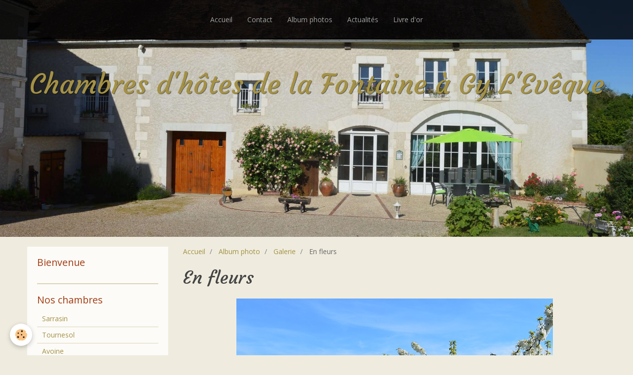

--- FILE ---
content_type: text/html; charset=UTF-8
request_url: http://www.chambresdegy.com/album/galerie/dsc-0156.html
body_size: 28866
content:
<!DOCTYPE html>
<html lang="fr">
    <head>
        <title>En fleurs</title>
        <!-- smart / pickup -->
<meta http-equiv="Content-Type" content="text/html; charset=utf-8">
<!--[if IE]>
<meta http-equiv="X-UA-Compatible" content="IE=edge">
<![endif]-->
<meta name="viewport" content="width=device-width, initial-scale=1, maximum-scale=1.0, user-scalable=no">
<meta name="msapplication-tap-highlight" content="no">
  <link rel="image_src" href="http://www.chambresdegy.com/medias/album/dsc-0156.jpg" />
  <meta property="og:image" content="http://www.chambresdegy.com/medias/album/dsc-0156.jpg" />
  <link rel="canonical" href="http://www.chambresdegy.com/album/galerie/dsc-0156.html">
<meta name="generator" content="e-monsite (e-monsite.com)">







        <meta name="theme-color" content="rgba(0, 0, 0, 0.8)">
        <meta name="msapplication-navbutton-color" content="rgba(0, 0, 0, 0.8)">
        <meta name="apple-mobile-web-app-capable" content="yes">
        <meta name="apple-mobile-web-app-status-bar-style" content="black-translucent">

                
                                    
                                    
                 
                                                                                        
            <link href="https://fonts.googleapis.com/css?family=Open%20Sans:300,400,700%7CCourgette:300,400,700&display=swap" rel="stylesheet">
        
        <link href="https://maxcdn.bootstrapcdn.com/font-awesome/4.7.0/css/font-awesome.min.css" rel="stylesheet">

        <link href="//www.chambresdegy.com/themes/combined.css?v=6_1646067808_90" rel="stylesheet">

        <!-- EMS FRAMEWORK -->
        <script src="//www.chambresdegy.com/medias/static/themes/ems_framework/js/jquery.min.js"></script>
        <!-- HTML5 shim and Respond.js for IE8 support of HTML5 elements and media queries -->
        <!--[if lt IE 9]>
        <script src="//www.chambresdegy.com/medias/static/themes/ems_framework/js/html5shiv.min.js"></script>
        <script src="//www.chambresdegy.com/medias/static/themes/ems_framework/js/respond.min.js"></script>
        <![endif]-->
        <script src="//www.chambresdegy.com/medias/static/themes/ems_framework/js/ems-framework.min.js?v=2087"></script>
        <script src="http://www.chambresdegy.com/themes/content.js?v=6_1646067808_90&lang=fr"></script>

            <script src="//www.chambresdegy.com/medias/static/js/rgpd-cookies/jquery.rgpd-cookies.js?v=2087"></script>
    <script>
                                    $(document).ready(function() {
            $.RGPDCookies({
                theme: 'ems_framework',
                site: 'www.chambresdegy.com',
                privacy_policy_link: '/about/privacypolicy/',
                cookies: [{"id":null,"favicon_url":"https:\/\/ssl.gstatic.com\/analytics\/20210414-01\/app\/static\/analytics_standard_icon.png","enabled":true,"model":"google_analytics","title":"Google Analytics","short_description":"Permet d'analyser les statistiques de consultation de notre site","long_description":"Indispensable pour piloter notre site internet, il permet de mesurer des indicateurs comme l\u2019affluence, les produits les plus consult\u00e9s, ou encore la r\u00e9partition g\u00e9ographique des visiteurs.","privacy_policy_url":"https:\/\/support.google.com\/analytics\/answer\/6004245?hl=fr","slug":"google-analytics"},{"id":null,"favicon_url":"","enabled":true,"model":"addthis","title":"AddThis","short_description":"Partage social","long_description":"Nous utilisons cet outil afin de vous proposer des liens de partage vers des plateformes tiers comme Twitter, Facebook, etc.","privacy_policy_url":"https:\/\/www.oracle.com\/legal\/privacy\/addthis-privacy-policy.html","slug":"addthis"}],
                modal_title: 'Gestion\u0020des\u0020cookies',
                modal_description: 'd\u00E9pose\u0020des\u0020cookies\u0020pour\u0020am\u00E9liorer\u0020votre\u0020exp\u00E9rience\u0020de\u0020navigation,\nmesurer\u0020l\u0027audience\u0020du\u0020site\u0020internet,\u0020afficher\u0020des\u0020publicit\u00E9s\u0020personnalis\u00E9es,\nr\u00E9aliser\u0020des\u0020campagnes\u0020cibl\u00E9es\u0020et\u0020personnaliser\u0020l\u0027interface\u0020du\u0020site.',
                privacy_policy_label: 'Consulter\u0020la\u0020politique\u0020de\u0020confidentialit\u00E9',
                check_all_label: 'Tout\u0020cocher',
                refuse_button: 'Refuser',
                settings_button: 'Param\u00E9trer',
                accept_button: 'Accepter',
                callback: function() {
                    // website google analytics case (with gtag), consent "on the fly"
                    if ('gtag' in window && typeof window.gtag === 'function') {
                        if (window.jsCookie.get('rgpd-cookie-google-analytics') === undefined
                            || window.jsCookie.get('rgpd-cookie-google-analytics') === '0') {
                            gtag('consent', 'update', {
                                'ad_storage': 'denied',
                                'analytics_storage': 'denied'
                            });
                        } else {
                            gtag('consent', 'update', {
                                'ad_storage': 'granted',
                                'analytics_storage': 'granted'
                            });
                        }
                    }
                }
            });
        });
    </script>

        <script async src="https://www.googletagmanager.com/gtag/js?id=G-4VN4372P6E"></script>
<script>
    window.dataLayer = window.dataLayer || [];
    function gtag(){dataLayer.push(arguments);}
    
    gtag('consent', 'default', {
        'ad_storage': 'denied',
        'analytics_storage': 'denied'
    });
    
    gtag('js', new Date());
    gtag('config', 'G-4VN4372P6E');
</script>

                <script type="application/ld+json">
    {
        "@context" : "https://schema.org/",
        "@type" : "WebSite",
        "name" : "Chambres d'hôtes de la Fontaine à Gy L'Evêque",
        "url" : "http://www.chambresdegy.com/"
    }
</script>
            </head>
    <body id="album_run_galerie_dsc-0156" class="default menu-fixed">
        

        
        <!-- NAV -->
        <nav class="navbar navbar-top navbar-fixed-top in-header">
            <div class="container">
                <div class="navbar-header">
                                        <button data-toggle="collapse" data-target="#navbar" data-orientation="horizontal" class="btn btn-link navbar-toggle">
                		<i class="fa fa-bars"></i>
					</button>
                                                            <a class="brand" href="http://www.chambresdegy.com/">
                                                                        <span class="hidden-desktop">Chambres d'hôtes de la Fontaine à Gy L'Evêque</span>
                                            </a>
                                    </div>
                                <div id="navbar" class="collapse">
                        <ul class="nav navbar-nav">
                    <li>
                <a href="http://www.chambresdegy.com/">
                                        Accueil
                </a>
                            </li>
                    <li>
                <a href="http://www.chambresdegy.com/pages/contact/nous-contacter.html">
                                        Contact
                </a>
                            </li>
                    <li>
                <a href="http://www.chambresdegy.com/album/">
                                        Album photos
                </a>
                            </li>
                    <li>
                <a href="http://www.chambresdegy.com/actualites/">
                                        Actualités
                </a>
                            </li>
                    <li>
                <a href="http://www.chambresdegy.com/livredor">
                                        Livre d'or
                </a>
                            </li>
            </ul>

                </div>
                
                            </div>
        </nav>
                <!-- HEADER -->
        <header id="header">
                                            <a class="brand" href="http://www.chambresdegy.com/">
                                                            <span class="visible-desktop-inline-block">Chambres d'hôtes de la Fontaine à Gy L'Evêque</span>
                                    </a>
                                    </header>
        <!-- //HEADER -->
        
        <!-- WRAPPER -->
                                                                <div id="wrapper" class="container">
            <!-- MAIN -->
            <div id="main">
                                       <ol class="breadcrumb">
                  <li>
            <a href="http://www.chambresdegy.com/">Accueil</a>
        </li>
                        <li>
            <a href="http://www.chambresdegy.com/album/">Album photo</a>
        </li>
                        <li>
            <a href="http://www.chambresdegy.com/album/galerie/">Galerie</a>
        </li>
                        <li class="active">
            En fleurs
         </li>
            </ol>
                                
                                                                    
                                <div class="view view-album" id="view-item" data-category="galerie" data-id-album="5adb6fbe465b56c5d67b5ff5">
    <h1 class="view-title">En fleurs</h1>
    
    

    <p class="text-center">
        <img src="http://www.chambresdegy.com/medias/album/dsc-0156.jpg" alt="En fleurs">
    </p>

    <ul class="category-navigation">
        <li>
                            <a href="http://www.chambresdegy.com/album/galerie/dsc-0151.html" class="btn btn-default">
                    <i class="fa fa-angle-left fa-lg"></i>
                    <img src="http://www.chambresdegy.com/medias/album/dsc-0151.jpg?fx=c_80_80" width="80" alt="">
                </a>
                    </li>

        <li>
            <a href="http://www.chambresdegy.com/album/galerie/" class="btn btn-small btn-default">Retour</a>
        </li>

        <li>
                            <a href="http://www.chambresdegy.com/album/galerie/dsc-0159.html" class="btn btn-default">
                    <img src="http://www.chambresdegy.com/medias/album/dsc-0159.jpg?fx=c_80_80" width="80" alt="">
                    <i class="fa fa-angle-right fa-lg"></i>
                </a>
                    </li>
    </ul>

    

</div>

            </div>
            <!-- //MAIN -->

                        <!-- SIDEBAR -->
            <div id="sidebar">
                <div id="sidebar-wrapper">
                    
                                                                                                                                                                                                        <div class="widget" data-id="widget_page_category">
                                    
<div class="widget-title">
    
            <a href="http://www.chambresdegy.com/pages">
        <span>
            Bienvenue
        </span>  

            </a>
        
</div>

                                                                    </div>
                                                                                                                                                                                                                                                                                                                                                                <div class="widget" data-id="widget_page_category">
                                    
<div class="widget-title">
    
            <a href="http://www.chambresdegy.com/pages/nos-chambres/">
        <span>
            Nos chambres
        </span>  

            </a>
        
</div>

                                                                        <div id="widget2" class="widget-content" data-role="widget-content">
                                                <ul class="nav nav-list" data-addon="pages">
              
                                <li data-category="nos-chambres">
                <a href="http://www.chambresdegy.com/pages/nos-chambres/chambre-sarrasin.html">
                    Sarrasin
                                    </a>
            </li>
                        <li data-category="nos-chambres">
                <a href="http://www.chambresdegy.com/pages/nos-chambres/chambre-tournesol.html">
                    Tournesol
                                    </a>
            </li>
                        <li data-category="nos-chambres">
                <a href="http://www.chambresdegy.com/pages/nos-chambres/chambre-avoine.html">
                    Avoine
                                    </a>
            </li>
                        <li data-category="nos-chambres">
                <a href="http://www.chambresdegy.com/pages/nos-chambres/chambre-orge.html">
                    Orge
                                    </a>
            </li>
                        <li data-category="nos-chambres">
                <a href="http://www.chambresdegy.com/pages/nos-chambres/chambre-colza.html">
                    Colza
                                    </a>
            </li>
                        </ul>
    

                                    </div>
                                                                    </div>
                                                                                                                                                                                                                                                                                                                                <div class="widget" data-id="widget_page_item">
                                    
<div class="widget-title">
    
            <a href="http://www.chambresdegy.com/pages/les-alentours/les-alentours.html">
        <span>
            Les alentours
        </span>  

            </a>
        
</div>

                                    <div id="widget3"
                                         class="widget-content"
                                         data-role="widget-content">
                                        <p>
    </p>

                                    </div>
                                </div>
                                                                                                                                                                                                                                                                                                            <div class="widget" data-id="widget_page_item">
                                    
<div class="widget-title">
    
            <a href="http://www.chambresdegy.com/pages/contact/nous-contacter.html">
        <span>
            Contact
        </span>  

            </a>
        
</div>

                                    <div id="widget4"
                                         class="widget-content"
                                         data-role="widget-content">
                                        <p>
    </p>

                                    </div>
                                </div>
                                                                                                                                                                                                                                                                                <div class="widget" data-id="widget_page_category">
                                    
<div class="widget-title">
    
            <a href="http://www.chambresdegy.com/pages/infos-pratiques/">
        <span>
            Infos Pratiques
        </span>  

            </a>
        
</div>

                                                                        <div id="widget5" class="widget-content" data-role="widget-content">
                                                <ul class="nav nav-list" data-addon="pages">
              
                                <li data-category="infos-pratiques">
                <a href="http://www.chambresdegy.com/pages/infos-pratiques/tarifs.html">
                    Tarifs
                                    </a>
            </li>
                        <li data-category="infos-pratiques">
                <a href="http://www.chambresdegy.com/pages/infos-pratiques/periode-d-ouverture.html">
                    Période d'ouverture
                                    </a>
            </li>
                        <li data-category="infos-pratiques">
                <a href="http://www.chambresdegy.com/pages/infos-pratiques/acces.html">
                    Accès
                                    </a>
            </li>
                        </ul>
    

                                    </div>
                                                                    </div>
                                                                                                                                                                                                                                                                                                    <div class="widget" data-id="widget_guestbook_last">
                                    
<div class="widget-title">
    
        <span>
            Livre d'or
        </span>  

        
</div>

                                                                        <div id="widget6" class="widget-content" data-role="widget-content">
                                        <ul class="media-list media-stacked" data-addon="guestbook">
        <li class="media">
        <div class="media-body">
            <ul class="media-infos">
                <li>
                                        <a href="javascript:void(0);" onclick="window.open('http://www.chambresdegy.com');return false;" rel="nofollow"><strong>chambresdhotes-gyleveque</strong></a>
                     
                    <small>Le dimanche, 11 août 2024</small>
                </li>
            </ul>
            <div class="media-content">
                Merci pour votre sympathique message.
En espérant vous recevoir une nouvelle fois.
Bien cordialement ...
            </div>
        </div>
    </li>
        <li class="media">
        <div class="media-body">
            <ul class="media-infos">
                <li>
                                        <strong>Muller</strong>
                     
                    <small>Le dimanche, 11 août 2024</small>
                </li>
            </ul>
            <div class="media-content">
                Bonjour, nous avons passez une nuit dans la chambre "sarrasin" très belle chambre sur la propreté rien ...
            </div>
        </div>
    </li>
        <li class="media">
        <div class="media-body">
            <ul class="media-infos">
                <li>
                                        <a href="javascript:void(0);" onclick="window.open('http://www.chambresdegy.com');return false;" rel="nofollow"><strong>chambresdhotes-gyleveque</strong></a>
                     
                    <small>Le samedi, 11 mai 2024</small>
                </li>
            </ul>
            <div class="media-content">
                Merci pour votre retour et message.
En espérant vous recevoir une prochaine fois.
Bien cordialement. ...
            </div>
        </div>
    </li>
        <li class="media">
        <div class="media-body">
            <ul class="media-infos">
                <li>
                                        <strong>Gilou</strong>
                     
                    <small>Le jeudi, 09 mai 2024</small>
                </li>
            </ul>
            <div class="media-content">
                Nous avons passé quelques jours dans ce gîte  . Les chambres sont très agréables décorées avec goût, ...
            </div>
        </div>
    </li>
        <li class="media">
        <div class="media-body">
            <ul class="media-infos">
                <li>
                                        <a href="javascript:void(0);" onclick="window.open('http://www.chambresdegy.com');return false;" rel="nofollow"><strong>chambresdhotes-gyleveque</strong></a>
                     
                    <small>Le jeudi, 16 novembre 2023</small>
                </li>
            </ul>
            <div class="media-content">
                Régine, Marc,
Merci pour votre retour, ce fut un plaisir de vous rencontrer, d’avoir échangé avec vous ...
            </div>
        </div>
    </li>
        <li class="media">
        <div class="media-body">
            <ul class="media-infos">
                <li>
                                        <strong>DURANDET Régine & Patrick</strong>
                     
                    <small>Le mercredi, 15 novembre 2023</small>
                </li>
            </ul>
            <div class="media-content">
                Magnifique demeure décorée avec goût.
Un grand merci à Philippe pour son charmant accueil et ses précieuses ...
            </div>
        </div>
    </li>
        <li class="media">
        <div class="media-body">
            <ul class="media-infos">
                <li>
                                        <a href="javascript:void(0);" onclick="window.open('http://www.chambresdegy.com');return false;" rel="nofollow"><strong>chambresdhotes-gyleveque</strong></a>
                     
                    <small>Le dimanche, 24 septembre 2023</small>
                </li>
            </ul>
            <div class="media-content">
                Marc,

Merci pour votre commentaire, ce fut un plaisir de vous recevoir avec votre dame.
En espérant ...
            </div>
        </div>
    </li>
        <li class="media">
        <div class="media-body">
            <ul class="media-infos">
                <li>
                                        <strong>ANTOINE</strong>
                     
                    <small>Le samedi, 23 septembre 2023</small>
                </li>
            </ul>
            <div class="media-content">
                Merci à Philippe pour ses conseils sa gentillesse et son accueil nous avons un court séjour mais super ...
            </div>
        </div>
    </li>
    </ul>
<p>
    <a href="http://www.chambresdegy.com/livredor/" class="btn btn-link">Tous les messages</a>
</p>
                                    </div>
                                                                    </div>
                                                                                                                                                                                                                                                                                                    <div class="widget" data-id="widget_fbprofile">
                                    
<div class="widget-title">
    
        <span>
            Facebook
        </span>  

        
</div>

                                                                        <div id="widget7" class="widget-content" data-role="widget-content">
                                        <p class="text-center">
        <a href="https://www.facebook.com/Chambres-dH%C3%B4tes-de-la-Fontaine-BB-1562124594090730/?ref=page_internal">
        <img src="http://www.chambresdegy.com/medias/static/socialnetwork/facebook/bleu.png" alt="Facebook">
    </a>
    </p>
                                    </div>
                                                                    </div>
                                                                                                                                                                                                                                                                                                    <div class="widget" data-id="widget_meteo">
                                    
<div class="widget-title">
    
            <a href="http://www.meteofrance.com/previsions-meteo-france/gy-l-eveque/89580">
        <span>
            Météo
        </span>  

            </a>
        
</div>

                                                                        <div id="widget8" class="widget-content" data-role="widget-content">
                                            <div class="media-list media-stacked">
        <div class="media">
            <div class="media-object">
                <img src="//www.chambresdegy.com/medias/static/themes/im/widget_meteo/04d.png" width="50" alt="Couvert">
            </div>
            <div class="media-body">
                <p class="media-heading">Champs-sur-Yonne</p>
                <p class="media-subheading">
                    <span class="meteo-temperature">6</span>
                    <sup class="meteo-unit">°C</sup> 
                    Couvert
                </p>
                <p class="text-muted">
                    <small>Min: 6 °C | 
                    Max: 6 °C | 
                    Vent: 22 kmh 185°</small>
                </p>
            </div>
        </div>
    </div>

                                    </div>
                                                                    </div>
                                                                                                                                                                                                                                                                                                    <div class="widget" data-id="widget_blogpost_categories">
                                    
<div class="widget-title">
    
        <span>
            Blog
        </span>  

        
</div>

                                                                        <div id="widget9" class="widget-content" data-role="widget-content">
                                        <ul class="nav nav-list" data-addon="blog">
            <li>
            <a href="http://www.chambresdegy.com/actualites/">Actualités</a>
        </li>
    </ul>
                                    </div>
                                                                    </div>
                                                                                                                                                    </div>
            </div>
            <!-- //SIDEBAR -->
                    </div>
        <!-- //WRAPPER -->

                <!-- FOOTER -->
        <footer id="footer">
            <div id="footer-wrapper">
                <div class="container">
                                        <!-- CUSTOMIZE AREA -->
                    <div id="bottom-site">
                                                    <div id="rows-6023f56a3c6a65fb4a39066a" class="rows" data-total-pages="1" data-current-page="1">
                                                            
                
                        
                        
                                
                                <div class="row-container rd-1 page_1">
            	<div class="row-content">
        			                        			    <div class="row" data-role="line">

                    
                                                
                                                                        
                                                
                                                
						                                                                                    
                                        				<div data-role="cell" class="column" style="width:100%">
            					<div id="cell-5e85fa435387acb3d9d639e1" class="column-content">            							<p></p>
<p>&nbsp;</p>
            						            					</div>
            				</div>
																		        			</div>
                            		</div>
                        	</div>
						</div>

                                            </div>
                                                                            </div>
            </div>
        </footer>
        <!-- //FOOTER -->
        
        
        <script src="//www.chambresdegy.com/medias/static/themes/ems_framework/js/jquery.mobile.custom.min.js"></script>
        <script src="//www.chambresdegy.com/medias/static/themes/ems_framework/js/jquery.zoom.min.js"></script>
        <script src="http://www.chambresdegy.com/themes/custom.js?v=6_1646067808_90"></script>
                    

 
    
						 	 




    </body>
</html>
